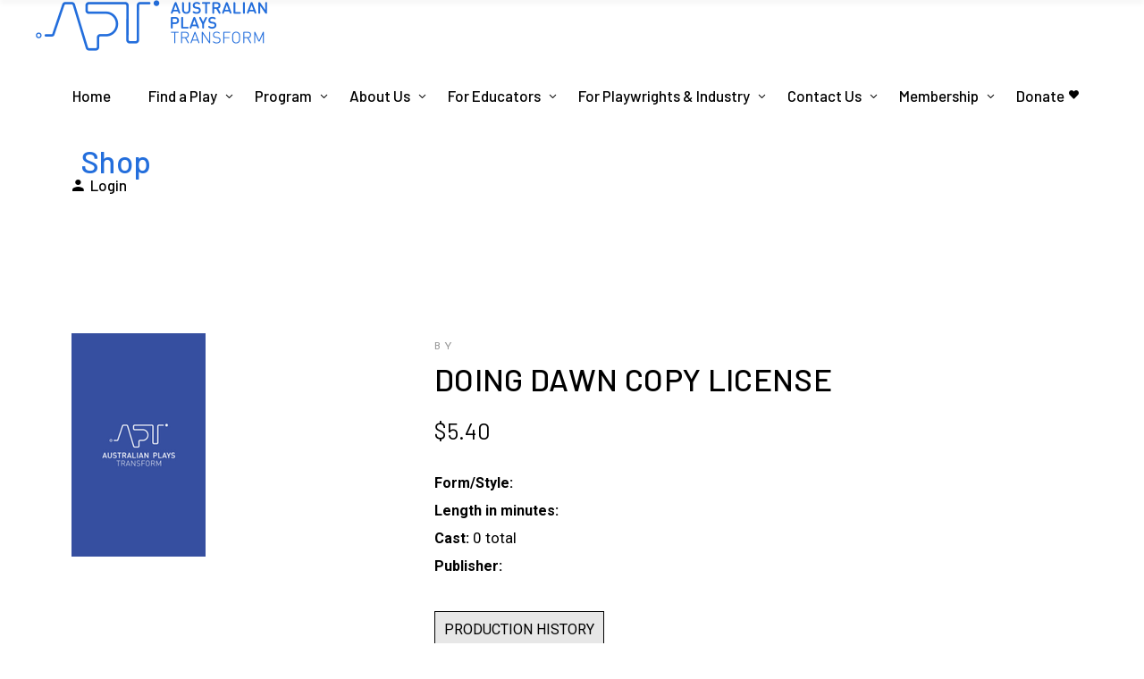

--- FILE ---
content_type: application/javascript
request_url: https://apt.org.au/apt/js/scriptView.js?ver=6.9
body_size: 215
content:
function showMediaListItem(mediaItem) {
    const MEDIA_ITEMS = ["media-monologue", "media-gallery", "media-linkDownload", "media-productionHistory"];

    var showTab = document.getElementById(mediaItem.concat("-tab"));
    var showContent = document.getElementById(mediaItem.concat("-content"));
    showTab.style.background = "#e7e7e7";
    showContent.style.display = "block";

    for (i = 0; i < MEDIA_ITEMS.length; i++) {
        if (mediaItem != MEDIA_ITEMS[i]) {
            var hideTab = document.getElementById(MEDIA_ITEMS[i].concat("-tab"));
            var hideContent = document.getElementById(MEDIA_ITEMS[i].concat("-content"));
            if (hideTab !== null && hideContent !== null) {
                hideTab.style.background = "#fff";
                hideContent.style.display = "none";
            }   
        }
    }
}

document.addEventListener("DOMContentLoaded", function() {
    const MEDIA_ITEMS = ["media-monologue", "media-gallery", "media-linkDownload", "media-productionHistory"];

    for (i = 0; i < MEDIA_ITEMS.length; i++) {
        var defaultMedia = document.getElementById(MEDIA_ITEMS[i].concat("-tab"));
        if (defaultMedia !== null) {
            showMediaListItem(MEDIA_ITEMS[i]);
            break;
        }
    }
});

--- FILE ---
content_type: application/javascript
request_url: https://apt.org.au/apt/js/playwrightPortal.js?ver=6.9
body_size: 1334
content:
var script = document.createElement('script');
script.src = 'https://ajax.googleapis.com/ajax/libs/jquery/3.5.1/jquery.min.js';
script.type = 'text/javascript';
document.getElementsByTagName('head')[0].appendChild(script);

const queryString = window.location.search;
const urlParams = new URLSearchParams(queryString);

var playwrightCoverImg = document.getElementById("playwright-cover-img");


if (urlParams.get('success') !== undefined) {
    switch (urlParams.get('success')) {
        case '1':
            window.alert('Thank you for your submission. APT will review your profile update.');
            break;
        case '2':
            window.alert('Thank you for your submission. APT will review your script update.');
            break;
        case '3':
            window.alert('Thank you for your submission. APT will review your monologue update.');
            break;
        case '4':
            window.alert('Thank you for your submission. APT will review your monologue addition.');
            break;
        case '6':
            window.alert('Thank you for your submission. APT will review your media upload.');
            break;
    }
}

if (urlParams.get('error') !== undefined) {
    switch (urlParams.get('error')) {
        case 'nameshort':
            window.alert('First or last name too short.');
            break;
        case 'emailshort':
            window.alert('Please enter a valid email address.');
            break;
        case 'titleshort':
            window.alert('Title too short.');
            break;
        case 'synopshort':
            window.alert('Synopsis too short.');
            break;
        case 'castshort':
            window.alert('Please enter a valid number of cast members.');
            break;
        case 'fileerror':
            window.alert('Error uploading file.');
            break;
        case 'mononameshort':
            window.alert('Please enter a character name.');
            break;
        case 'monoshort':
            window.alert('Monologue too short.');
            break;
        case 'startpage':
            window.alert('Please add a start page.');
            break;
        case 'monoerror':
            window.alert('Error updating monologue. Please contact an admin.');
            break;
        case 'mediaerror':
            window.alert('Error uploading media. Please contact an admin.');
            break;
    }
}

function showTab(containerId, tabId) {
    var container = document.getElementById(containerId);
    
    for (i = 0; i < container.childNodes.length; i++) {
        var childId = container.childNodes[i].id;
        if (childId !== undefined) {
            var child = document.getElementById(childId);
            child.style.display = "none";
        }
    }
    
    document.getElementById("playwright-" + tabId).style.display = "block";
}

function portalOptionChange() {
    var portalSelect = document.getElementById("adminSelectPPortal");
    var mediaOption = document.getElementById("mediaOptions");

    var portalOption = portalSelect.value;

    if (portalOption == 'media') {
        mediaOption.style.display = 'inline-block';
    } else {
        mediaOption.style.display = 'none';
    }
}

function checkUploads() {
    var coverImg = document.getElementById("script-cover-img");
    var extractPdf = document.getElementById("script-extract");
    var scriptPdf = document.getElementById("script-available");

    coverImg.onchange = function() {
        if(this.files[0].size > 1000000){
           alert("File is too big!");
           this.value = "";
        }
    }
    
    extractPdf.onchange = function() {
        if(this.files[0].size > 5000000){
           alert("File is too big!");
           this.value = "";
        }
    }
    
    scriptPdf.onchange = function() {
        if(this.files[0].size > 20000000){
           alert("File is too big!");
           this.value = "";
        }
    }
}

function playwright_portal_ajax(ajax_type, additional_data) {
    if (ajax_type == 'add-media') {
        additional_data = additional_data.replace(/%22/g, '"');
        additional_data = additional_data.replace(/%23/g, "'");

        var mediaType = JSON.parse(additional_data).MediaType;;
        var scriptId = JSON.parse(additional_data).ScriptId;;
        var userId = document.getElementById("user-id").value;
        $.ajax({
            url: '/wp-admin/admin-ajax.php',
            data: {
                'action' : 'playwright_add_media',
                'scriptId' : scriptId,
                'mediaType' : mediaType,
                'userId' : userId
            },
            success:function(data) {
                var script = document.getElementById('playwright-media-container');
    
                script.innerHTML = data;
                script.style.display = 'initial';
            },  
            error: function(errorThrown){
                window.alert('Error occured opening new media window.');
            }
        }); 
    }
    if (ajax_type == 'playwright-show-script') {
        var scriptDropDown = document.getElementById("playwright-script-list");
        var scriptId = scriptDropDown.value;
        var userId = document.getElementById("user-id").value;
        
        $.ajax({
            url: '/wp-admin/admin-ajax.php',
            data: {
                'action' : 'playwright_show_script',
                'scriptId' : scriptId,
                'userId' : userId
            },
            success:function(data) {
                var script = document.getElementById('playwright-script-container');
    
                script.innerHTML = data;
                script.style.display = 'initial';
                
                checkUploads();
            },  
            error: function(errorThrown){
                window.alert('Error occured displaying script.');
            }
        }); 
    }
    if (ajax_type == 'playwright-show-monologue') {
        var scriptDropDown = document.getElementById("playwright-monologue-list");
        var scriptId = scriptDropDown.value;
        var userId = document.getElementById("user-id").value;
        
        $.ajax({
            url: '/wp-admin/admin-ajax.php',
            data: {
                'action' : 'playwright_show_monologue',
                'scriptId' : scriptId,
                'userId' : userId
            },
            success:function(data) {
                var monologues = document.getElementById('playwright-monologue-container');
    
                monologues.innerHTML = data;
                monologues.style.display = 'initial';
            },  
            error: function(errorThrown){
                window.alert('Error occured displaying monolgues.');
            }
        }); 
    }
    if (ajax_type == 'add-monologue') {
        var scriptDropDown = document.getElementById("playwright-monologue-list");
        var scriptId = scriptDropDown.value;
        var userId = document.getElementById("user-id").value;
        
        $.ajax({
            url: '/wp-admin/admin-ajax.php',
            data: {
                'action' : 'playwright_add_monologue',
                'scriptId' : scriptId,
                'userId' : userId
            },
            success:function(data) {
                var monologues = document.getElementById('playwright-monologue-container');
    
                monologues.innerHTML = data;
                monologues.style.display = 'initial';
            },  
            error: function(errorThrown){
                window.alert('Error occured displaying monolgues.');
            }
        }); 
    }
    if (ajax_type == 'playwright-show-media') {
        var scriptDropDown = document.getElementById("playwright-media-list");
        var mediaDropDown = document.getElementById("playwright-media-options");
        var mediaOption = mediaDropDown.value;
        var scriptId = scriptDropDown.value;
        var userId = document.getElementById("user-id").value;
        
        $.ajax({
            url: '/wp-admin/admin-ajax.php',
            data: {
                'action' : 'playwright_show_media',
                'scriptId' : scriptId,
                'mediaOption' : mediaOption,
                'userId' : userId
            },
            success:function(data) {
                var media = document.getElementById('playwright-media-container');
    
                media.innerHTML = data;
                media.style.display = 'initial';
            },  
            error: function(errorThrown){
                window.alert('Error occured displaying media.');
            }
        }); 
    }

    
}

















